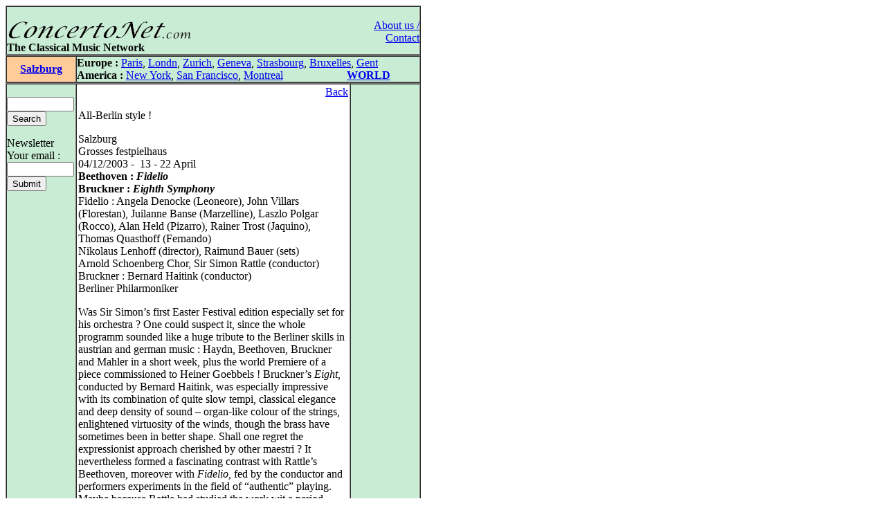

--- FILE ---
content_type: text/html; charset=utf-8
request_url: https://www.google.com/recaptcha/api2/aframe
body_size: 266
content:
<!DOCTYPE HTML><html><head><meta http-equiv="content-type" content="text/html; charset=UTF-8"></head><body><script nonce="rqauBfYigc1z---EYKCSNA">/** Anti-fraud and anti-abuse applications only. See google.com/recaptcha */ try{var clients={'sodar':'https://pagead2.googlesyndication.com/pagead/sodar?'};window.addEventListener("message",function(a){try{if(a.source===window.parent){var b=JSON.parse(a.data);var c=clients[b['id']];if(c){var d=document.createElement('img');d.src=c+b['params']+'&rc='+(localStorage.getItem("rc::a")?sessionStorage.getItem("rc::b"):"");window.document.body.appendChild(d);sessionStorage.setItem("rc::e",parseInt(sessionStorage.getItem("rc::e")||0)+1);localStorage.setItem("rc::h",'1769140800689');}}}catch(b){}});window.parent.postMessage("_grecaptcha_ready", "*");}catch(b){}</script></body></html>